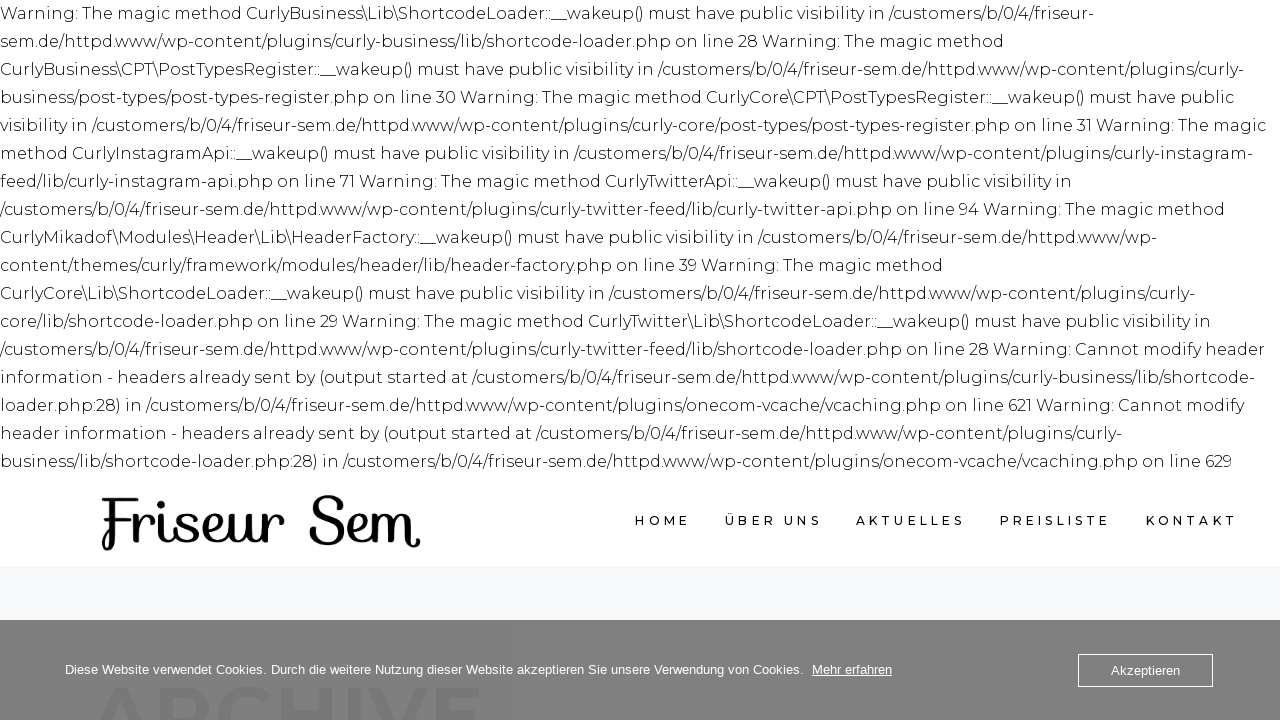

--- FILE ---
content_type: text/html; charset=UTF-8
request_url: https://www.friseur-sem.de/business-services-category/spezielbehandlungen/
body_size: 11993
content:

Warning: The magic method CurlyBusiness\Lib\ShortcodeLoader::__wakeup() must have public visibility in /customers/b/0/4/friseur-sem.de/httpd.www/wp-content/plugins/curly-business/lib/shortcode-loader.php on line 28

Warning: The magic method CurlyBusiness\CPT\PostTypesRegister::__wakeup() must have public visibility in /customers/b/0/4/friseur-sem.de/httpd.www/wp-content/plugins/curly-business/post-types/post-types-register.php on line 30

Warning: The magic method CurlyCore\CPT\PostTypesRegister::__wakeup() must have public visibility in /customers/b/0/4/friseur-sem.de/httpd.www/wp-content/plugins/curly-core/post-types/post-types-register.php on line 31

Warning: The magic method CurlyInstagramApi::__wakeup() must have public visibility in /customers/b/0/4/friseur-sem.de/httpd.www/wp-content/plugins/curly-instagram-feed/lib/curly-instagram-api.php on line 71

Warning: The magic method CurlyTwitterApi::__wakeup() must have public visibility in /customers/b/0/4/friseur-sem.de/httpd.www/wp-content/plugins/curly-twitter-feed/lib/curly-twitter-api.php on line 94

Warning: The magic method CurlyMikadof\Modules\Header\Lib\HeaderFactory::__wakeup() must have public visibility in /customers/b/0/4/friseur-sem.de/httpd.www/wp-content/themes/curly/framework/modules/header/lib/header-factory.php on line 39

Warning: The magic method CurlyCore\Lib\ShortcodeLoader::__wakeup() must have public visibility in /customers/b/0/4/friseur-sem.de/httpd.www/wp-content/plugins/curly-core/lib/shortcode-loader.php on line 29

Warning: The magic method CurlyTwitter\Lib\ShortcodeLoader::__wakeup() must have public visibility in /customers/b/0/4/friseur-sem.de/httpd.www/wp-content/plugins/curly-twitter-feed/lib/shortcode-loader.php on line 28

Warning: Cannot modify header information - headers already sent by (output started at /customers/b/0/4/friseur-sem.de/httpd.www/wp-content/plugins/curly-business/lib/shortcode-loader.php:28) in /customers/b/0/4/friseur-sem.de/httpd.www/wp-content/plugins/onecom-vcache/vcaching.php on line 621

Warning: Cannot modify header information - headers already sent by (output started at /customers/b/0/4/friseur-sem.de/httpd.www/wp-content/plugins/curly-business/lib/shortcode-loader.php:28) in /customers/b/0/4/friseur-sem.de/httpd.www/wp-content/plugins/onecom-vcache/vcaching.php on line 629
<!DOCTYPE html>
<html lang="en-US">
<head>
    
        <meta charset="UTF-8"/>
        <link rel="profile" href="http://gmpg.org/xfn/11"/>
        
                <meta name="viewport" content="width=device-width,initial-scale=1,user-scalable=yes">
        <title>Spezielbehandlungen &#8211; Friseur SEM</title>
<meta name='robots' content='max-image-preview:large' />
<link rel='dns-prefetch' href='//fonts.googleapis.com' />
<link rel="alternate" type="application/rss+xml" title="Friseur SEM &raquo; Feed" href="https://www.friseur-sem.de/feed/" />
<link rel="alternate" type="application/rss+xml" title="Friseur SEM &raquo; Comments Feed" href="https://www.friseur-sem.de/comments/feed/" />
<link rel="alternate" type="application/rss+xml" title="Friseur SEM &raquo; Spezielbehandlungen Business Services Category Feed" href="https://www.friseur-sem.de/business-services-category/spezielbehandlungen/feed/" />
<style id='wp-img-auto-sizes-contain-inline-css' type='text/css'>
img:is([sizes=auto i],[sizes^="auto," i]){contain-intrinsic-size:3000px 1500px}
/*# sourceURL=wp-img-auto-sizes-contain-inline-css */
</style>
<style id='wp-emoji-styles-inline-css' type='text/css'>

	img.wp-smiley, img.emoji {
		display: inline !important;
		border: none !important;
		box-shadow: none !important;
		height: 1em !important;
		width: 1em !important;
		margin: 0 0.07em !important;
		vertical-align: -0.1em !important;
		background: none !important;
		padding: 0 !important;
	}
/*# sourceURL=wp-emoji-styles-inline-css */
</style>
<link rel='stylesheet' id='wp-block-library-css' href='https://www.friseur-sem.de/wp-includes/css/dist/block-library/style.min.css?ver=6.9' type='text/css' media='all' />
<style id='global-styles-inline-css' type='text/css'>
:root{--wp--preset--aspect-ratio--square: 1;--wp--preset--aspect-ratio--4-3: 4/3;--wp--preset--aspect-ratio--3-4: 3/4;--wp--preset--aspect-ratio--3-2: 3/2;--wp--preset--aspect-ratio--2-3: 2/3;--wp--preset--aspect-ratio--16-9: 16/9;--wp--preset--aspect-ratio--9-16: 9/16;--wp--preset--color--black: #000000;--wp--preset--color--cyan-bluish-gray: #abb8c3;--wp--preset--color--white: #ffffff;--wp--preset--color--pale-pink: #f78da7;--wp--preset--color--vivid-red: #cf2e2e;--wp--preset--color--luminous-vivid-orange: #ff6900;--wp--preset--color--luminous-vivid-amber: #fcb900;--wp--preset--color--light-green-cyan: #7bdcb5;--wp--preset--color--vivid-green-cyan: #00d084;--wp--preset--color--pale-cyan-blue: #8ed1fc;--wp--preset--color--vivid-cyan-blue: #0693e3;--wp--preset--color--vivid-purple: #9b51e0;--wp--preset--gradient--vivid-cyan-blue-to-vivid-purple: linear-gradient(135deg,rgb(6,147,227) 0%,rgb(155,81,224) 100%);--wp--preset--gradient--light-green-cyan-to-vivid-green-cyan: linear-gradient(135deg,rgb(122,220,180) 0%,rgb(0,208,130) 100%);--wp--preset--gradient--luminous-vivid-amber-to-luminous-vivid-orange: linear-gradient(135deg,rgb(252,185,0) 0%,rgb(255,105,0) 100%);--wp--preset--gradient--luminous-vivid-orange-to-vivid-red: linear-gradient(135deg,rgb(255,105,0) 0%,rgb(207,46,46) 100%);--wp--preset--gradient--very-light-gray-to-cyan-bluish-gray: linear-gradient(135deg,rgb(238,238,238) 0%,rgb(169,184,195) 100%);--wp--preset--gradient--cool-to-warm-spectrum: linear-gradient(135deg,rgb(74,234,220) 0%,rgb(151,120,209) 20%,rgb(207,42,186) 40%,rgb(238,44,130) 60%,rgb(251,105,98) 80%,rgb(254,248,76) 100%);--wp--preset--gradient--blush-light-purple: linear-gradient(135deg,rgb(255,206,236) 0%,rgb(152,150,240) 100%);--wp--preset--gradient--blush-bordeaux: linear-gradient(135deg,rgb(254,205,165) 0%,rgb(254,45,45) 50%,rgb(107,0,62) 100%);--wp--preset--gradient--luminous-dusk: linear-gradient(135deg,rgb(255,203,112) 0%,rgb(199,81,192) 50%,rgb(65,88,208) 100%);--wp--preset--gradient--pale-ocean: linear-gradient(135deg,rgb(255,245,203) 0%,rgb(182,227,212) 50%,rgb(51,167,181) 100%);--wp--preset--gradient--electric-grass: linear-gradient(135deg,rgb(202,248,128) 0%,rgb(113,206,126) 100%);--wp--preset--gradient--midnight: linear-gradient(135deg,rgb(2,3,129) 0%,rgb(40,116,252) 100%);--wp--preset--font-size--small: 13px;--wp--preset--font-size--medium: 20px;--wp--preset--font-size--large: 36px;--wp--preset--font-size--x-large: 42px;--wp--preset--spacing--20: 0.44rem;--wp--preset--spacing--30: 0.67rem;--wp--preset--spacing--40: 1rem;--wp--preset--spacing--50: 1.5rem;--wp--preset--spacing--60: 2.25rem;--wp--preset--spacing--70: 3.38rem;--wp--preset--spacing--80: 5.06rem;--wp--preset--shadow--natural: 6px 6px 9px rgba(0, 0, 0, 0.2);--wp--preset--shadow--deep: 12px 12px 50px rgba(0, 0, 0, 0.4);--wp--preset--shadow--sharp: 6px 6px 0px rgba(0, 0, 0, 0.2);--wp--preset--shadow--outlined: 6px 6px 0px -3px rgb(255, 255, 255), 6px 6px rgb(0, 0, 0);--wp--preset--shadow--crisp: 6px 6px 0px rgb(0, 0, 0);}:where(.is-layout-flex){gap: 0.5em;}:where(.is-layout-grid){gap: 0.5em;}body .is-layout-flex{display: flex;}.is-layout-flex{flex-wrap: wrap;align-items: center;}.is-layout-flex > :is(*, div){margin: 0;}body .is-layout-grid{display: grid;}.is-layout-grid > :is(*, div){margin: 0;}:where(.wp-block-columns.is-layout-flex){gap: 2em;}:where(.wp-block-columns.is-layout-grid){gap: 2em;}:where(.wp-block-post-template.is-layout-flex){gap: 1.25em;}:where(.wp-block-post-template.is-layout-grid){gap: 1.25em;}.has-black-color{color: var(--wp--preset--color--black) !important;}.has-cyan-bluish-gray-color{color: var(--wp--preset--color--cyan-bluish-gray) !important;}.has-white-color{color: var(--wp--preset--color--white) !important;}.has-pale-pink-color{color: var(--wp--preset--color--pale-pink) !important;}.has-vivid-red-color{color: var(--wp--preset--color--vivid-red) !important;}.has-luminous-vivid-orange-color{color: var(--wp--preset--color--luminous-vivid-orange) !important;}.has-luminous-vivid-amber-color{color: var(--wp--preset--color--luminous-vivid-amber) !important;}.has-light-green-cyan-color{color: var(--wp--preset--color--light-green-cyan) !important;}.has-vivid-green-cyan-color{color: var(--wp--preset--color--vivid-green-cyan) !important;}.has-pale-cyan-blue-color{color: var(--wp--preset--color--pale-cyan-blue) !important;}.has-vivid-cyan-blue-color{color: var(--wp--preset--color--vivid-cyan-blue) !important;}.has-vivid-purple-color{color: var(--wp--preset--color--vivid-purple) !important;}.has-black-background-color{background-color: var(--wp--preset--color--black) !important;}.has-cyan-bluish-gray-background-color{background-color: var(--wp--preset--color--cyan-bluish-gray) !important;}.has-white-background-color{background-color: var(--wp--preset--color--white) !important;}.has-pale-pink-background-color{background-color: var(--wp--preset--color--pale-pink) !important;}.has-vivid-red-background-color{background-color: var(--wp--preset--color--vivid-red) !important;}.has-luminous-vivid-orange-background-color{background-color: var(--wp--preset--color--luminous-vivid-orange) !important;}.has-luminous-vivid-amber-background-color{background-color: var(--wp--preset--color--luminous-vivid-amber) !important;}.has-light-green-cyan-background-color{background-color: var(--wp--preset--color--light-green-cyan) !important;}.has-vivid-green-cyan-background-color{background-color: var(--wp--preset--color--vivid-green-cyan) !important;}.has-pale-cyan-blue-background-color{background-color: var(--wp--preset--color--pale-cyan-blue) !important;}.has-vivid-cyan-blue-background-color{background-color: var(--wp--preset--color--vivid-cyan-blue) !important;}.has-vivid-purple-background-color{background-color: var(--wp--preset--color--vivid-purple) !important;}.has-black-border-color{border-color: var(--wp--preset--color--black) !important;}.has-cyan-bluish-gray-border-color{border-color: var(--wp--preset--color--cyan-bluish-gray) !important;}.has-white-border-color{border-color: var(--wp--preset--color--white) !important;}.has-pale-pink-border-color{border-color: var(--wp--preset--color--pale-pink) !important;}.has-vivid-red-border-color{border-color: var(--wp--preset--color--vivid-red) !important;}.has-luminous-vivid-orange-border-color{border-color: var(--wp--preset--color--luminous-vivid-orange) !important;}.has-luminous-vivid-amber-border-color{border-color: var(--wp--preset--color--luminous-vivid-amber) !important;}.has-light-green-cyan-border-color{border-color: var(--wp--preset--color--light-green-cyan) !important;}.has-vivid-green-cyan-border-color{border-color: var(--wp--preset--color--vivid-green-cyan) !important;}.has-pale-cyan-blue-border-color{border-color: var(--wp--preset--color--pale-cyan-blue) !important;}.has-vivid-cyan-blue-border-color{border-color: var(--wp--preset--color--vivid-cyan-blue) !important;}.has-vivid-purple-border-color{border-color: var(--wp--preset--color--vivid-purple) !important;}.has-vivid-cyan-blue-to-vivid-purple-gradient-background{background: var(--wp--preset--gradient--vivid-cyan-blue-to-vivid-purple) !important;}.has-light-green-cyan-to-vivid-green-cyan-gradient-background{background: var(--wp--preset--gradient--light-green-cyan-to-vivid-green-cyan) !important;}.has-luminous-vivid-amber-to-luminous-vivid-orange-gradient-background{background: var(--wp--preset--gradient--luminous-vivid-amber-to-luminous-vivid-orange) !important;}.has-luminous-vivid-orange-to-vivid-red-gradient-background{background: var(--wp--preset--gradient--luminous-vivid-orange-to-vivid-red) !important;}.has-very-light-gray-to-cyan-bluish-gray-gradient-background{background: var(--wp--preset--gradient--very-light-gray-to-cyan-bluish-gray) !important;}.has-cool-to-warm-spectrum-gradient-background{background: var(--wp--preset--gradient--cool-to-warm-spectrum) !important;}.has-blush-light-purple-gradient-background{background: var(--wp--preset--gradient--blush-light-purple) !important;}.has-blush-bordeaux-gradient-background{background: var(--wp--preset--gradient--blush-bordeaux) !important;}.has-luminous-dusk-gradient-background{background: var(--wp--preset--gradient--luminous-dusk) !important;}.has-pale-ocean-gradient-background{background: var(--wp--preset--gradient--pale-ocean) !important;}.has-electric-grass-gradient-background{background: var(--wp--preset--gradient--electric-grass) !important;}.has-midnight-gradient-background{background: var(--wp--preset--gradient--midnight) !important;}.has-small-font-size{font-size: var(--wp--preset--font-size--small) !important;}.has-medium-font-size{font-size: var(--wp--preset--font-size--medium) !important;}.has-large-font-size{font-size: var(--wp--preset--font-size--large) !important;}.has-x-large-font-size{font-size: var(--wp--preset--font-size--x-large) !important;}
/*# sourceURL=global-styles-inline-css */
</style>

<style id='classic-theme-styles-inline-css' type='text/css'>
/*! This file is auto-generated */
.wp-block-button__link{color:#fff;background-color:#32373c;border-radius:9999px;box-shadow:none;text-decoration:none;padding:calc(.667em + 2px) calc(1.333em + 2px);font-size:1.125em}.wp-block-file__button{background:#32373c;color:#fff;text-decoration:none}
/*# sourceURL=/wp-includes/css/classic-themes.min.css */
</style>
<link rel='stylesheet' id='contact-form-7-css' href='https://usercontent.one/wp/www.friseur-sem.de/wp-content/plugins/contact-form-7/includes/css/styles.css?ver=6.1.4&media=1752611751' type='text/css' media='all' />
<link rel='stylesheet' id='oc_cb_css_fr-css' href='https://usercontent.one/wp/www.friseur-sem.de/wp-content/plugins/onecom-themes-plugins/assets/min-css/cookie-banner-frontend.min.css?ver=5.0.4&media=1752611751' type='text/css' media='all' />
<link rel='stylesheet' id='curly-mkdf-default-style-css' href='https://usercontent.one/wp/www.friseur-sem.de/wp-content/themes/curly/style.css?ver=6.9&media=1752611751' type='text/css' media='all' />
<link rel='stylesheet' id='curly-mkdf-modules-css' href='https://usercontent.one/wp/www.friseur-sem.de/wp-content/themes/curly/assets/css/modules.min.css?ver=6.9&media=1752611751' type='text/css' media='all' />
<link rel='stylesheet' id='curly-mkdf-font_awesome-css' href='https://usercontent.one/wp/www.friseur-sem.de/wp-content/themes/curly/assets/css/font-awesome/css/font-awesome.min.css?ver=6.9&media=1752611751' type='text/css' media='all' />
<link rel='stylesheet' id='mediaelement-css' href='https://www.friseur-sem.de/wp-includes/js/mediaelement/mediaelementplayer-legacy.min.css?ver=4.2.17' type='text/css' media='all' />
<link rel='stylesheet' id='wp-mediaelement-css' href='https://www.friseur-sem.de/wp-includes/js/mediaelement/wp-mediaelement.min.css?ver=6.9' type='text/css' media='all' />
<link rel='stylesheet' id='curly-business-style-css' href='https://usercontent.one/wp/www.friseur-sem.de/wp-content/plugins/curly-business/assets/css/business.min.css?ver=6.9&media=1752611751' type='text/css' media='all' />
<link rel='stylesheet' id='curly-business-responsive-style-css' href='https://usercontent.one/wp/www.friseur-sem.de/wp-content/plugins/curly-business/assets/css/business-responsive.min.css?ver=6.9&media=1752611751' type='text/css' media='all' />
<link rel='stylesheet' id='curly-mkdf-style-dynamic-css' href='https://usercontent.one/wp/www.friseur-sem.de/wp-content/themes/curly/assets/css/style_dynamic.css?media=1752611751?ver=1618142552' type='text/css' media='all' />
<link rel='stylesheet' id='curly-mkdf-modules-responsive-css' href='https://usercontent.one/wp/www.friseur-sem.de/wp-content/themes/curly/assets/css/modules-responsive.min.css?ver=6.9&media=1752611751' type='text/css' media='all' />
<link rel='stylesheet' id='curly-mkdf-style-dynamic-responsive-css' href='https://usercontent.one/wp/www.friseur-sem.de/wp-content/themes/curly/assets/css/style_dynamic_responsive.css?media=1752611751?ver=1618142552' type='text/css' media='all' />
<link rel='stylesheet' id='curly-mkdf-google-fonts-css' href='https://fonts.googleapis.com/css?family=Montserrat%3A300%2C500%2C700&#038;subset=latin-ext&#038;ver=1.0.0' type='text/css' media='all' />
<link rel='stylesheet' id='curly-core-dashboard-style-css' href='https://usercontent.one/wp/www.friseur-sem.de/wp-content/plugins/curly-core/core-dashboard/assets/css/core-dashboard.min.css?ver=6.9&media=1752611751' type='text/css' media='all' />
<style id='akismet-widget-style-inline-css' type='text/css'>

			.a-stats {
				--akismet-color-mid-green: #357b49;
				--akismet-color-white: #fff;
				--akismet-color-light-grey: #f6f7f7;

				max-width: 350px;
				width: auto;
			}

			.a-stats * {
				all: unset;
				box-sizing: border-box;
			}

			.a-stats strong {
				font-weight: 600;
			}

			.a-stats a.a-stats__link,
			.a-stats a.a-stats__link:visited,
			.a-stats a.a-stats__link:active {
				background: var(--akismet-color-mid-green);
				border: none;
				box-shadow: none;
				border-radius: 8px;
				color: var(--akismet-color-white);
				cursor: pointer;
				display: block;
				font-family: -apple-system, BlinkMacSystemFont, 'Segoe UI', 'Roboto', 'Oxygen-Sans', 'Ubuntu', 'Cantarell', 'Helvetica Neue', sans-serif;
				font-weight: 500;
				padding: 12px;
				text-align: center;
				text-decoration: none;
				transition: all 0.2s ease;
			}

			/* Extra specificity to deal with TwentyTwentyOne focus style */
			.widget .a-stats a.a-stats__link:focus {
				background: var(--akismet-color-mid-green);
				color: var(--akismet-color-white);
				text-decoration: none;
			}

			.a-stats a.a-stats__link:hover {
				filter: brightness(110%);
				box-shadow: 0 4px 12px rgba(0, 0, 0, 0.06), 0 0 2px rgba(0, 0, 0, 0.16);
			}

			.a-stats .count {
				color: var(--akismet-color-white);
				display: block;
				font-size: 1.5em;
				line-height: 1.4;
				padding: 0 13px;
				white-space: nowrap;
			}
		
/*# sourceURL=akismet-widget-style-inline-css */
</style>
<script type="text/javascript" src="https://www.friseur-sem.de/wp-includes/js/jquery/jquery.min.js?ver=3.7.1" id="jquery-core-js"></script>
<script type="text/javascript" src="https://www.friseur-sem.de/wp-includes/js/jquery/jquery-migrate.min.js?ver=3.4.1" id="jquery-migrate-js"></script>
<link rel="https://api.w.org/" href="https://www.friseur-sem.de/wp-json/" /><link rel="EditURI" type="application/rsd+xml" title="RSD" href="https://www.friseur-sem.de/xmlrpc.php?rsd" />
<meta name="generator" content="WordPress 6.9" />
<style>[class*=" icon-oc-"],[class^=icon-oc-]{speak:none;font-style:normal;font-weight:400;font-variant:normal;text-transform:none;line-height:1;-webkit-font-smoothing:antialiased;-moz-osx-font-smoothing:grayscale}.icon-oc-one-com-white-32px-fill:before{content:"901"}.icon-oc-one-com:before{content:"900"}#one-com-icon,.toplevel_page_onecom-wp .wp-menu-image{speak:none;display:flex;align-items:center;justify-content:center;text-transform:none;line-height:1;-webkit-font-smoothing:antialiased;-moz-osx-font-smoothing:grayscale}.onecom-wp-admin-bar-item>a,.toplevel_page_onecom-wp>.wp-menu-name{font-size:16px;font-weight:400;line-height:1}.toplevel_page_onecom-wp>.wp-menu-name img{width:69px;height:9px;}.wp-submenu-wrap.wp-submenu>.wp-submenu-head>img{width:88px;height:auto}.onecom-wp-admin-bar-item>a img{height:7px!important}.onecom-wp-admin-bar-item>a img,.toplevel_page_onecom-wp>.wp-menu-name img{opacity:.8}.onecom-wp-admin-bar-item.hover>a img,.toplevel_page_onecom-wp.wp-has-current-submenu>.wp-menu-name img,li.opensub>a.toplevel_page_onecom-wp>.wp-menu-name img{opacity:1}#one-com-icon:before,.onecom-wp-admin-bar-item>a:before,.toplevel_page_onecom-wp>.wp-menu-image:before{content:'';position:static!important;background-color:rgba(240,245,250,.4);border-radius:102px;width:18px;height:18px;padding:0!important}.onecom-wp-admin-bar-item>a:before{width:14px;height:14px}.onecom-wp-admin-bar-item.hover>a:before,.toplevel_page_onecom-wp.opensub>a>.wp-menu-image:before,.toplevel_page_onecom-wp.wp-has-current-submenu>.wp-menu-image:before{background-color:#76b82a}.onecom-wp-admin-bar-item>a{display:inline-flex!important;align-items:center;justify-content:center}#one-com-logo-wrapper{font-size:4em}#one-com-icon{vertical-align:middle}.imagify-welcome{display:none !important;}</style><meta name="generator" content="Elementor 3.30.2; features: e_font_icon_svg, additional_custom_breakpoints; settings: css_print_method-external, google_font-enabled, font_display-auto">
			<style>
				.e-con.e-parent:nth-of-type(n+4):not(.e-lazyloaded):not(.e-no-lazyload),
				.e-con.e-parent:nth-of-type(n+4):not(.e-lazyloaded):not(.e-no-lazyload) * {
					background-image: none !important;
				}
				@media screen and (max-height: 1024px) {
					.e-con.e-parent:nth-of-type(n+3):not(.e-lazyloaded):not(.e-no-lazyload),
					.e-con.e-parent:nth-of-type(n+3):not(.e-lazyloaded):not(.e-no-lazyload) * {
						background-image: none !important;
					}
				}
				@media screen and (max-height: 640px) {
					.e-con.e-parent:nth-of-type(n+2):not(.e-lazyloaded):not(.e-no-lazyload),
					.e-con.e-parent:nth-of-type(n+2):not(.e-lazyloaded):not(.e-no-lazyload) * {
						background-image: none !important;
					}
				}
			</style>
			<meta name="generator" content="Powered by Slider Revolution 6.6.15 - responsive, Mobile-Friendly Slider Plugin for WordPress with comfortable drag and drop interface." />
<link rel="icon" href="https://usercontent.one/wp/www.friseur-sem.de/wp-content/uploads/2021/03/cropped-Logo-32x32.png?media=1752611751" sizes="32x32" />
<link rel="icon" href="https://usercontent.one/wp/www.friseur-sem.de/wp-content/uploads/2021/03/cropped-Logo-192x192.png?media=1752611751" sizes="192x192" />
<link rel="apple-touch-icon" href="https://usercontent.one/wp/www.friseur-sem.de/wp-content/uploads/2021/03/cropped-Logo-180x180.png?media=1752611751" />
<meta name="msapplication-TileImage" content="https://usercontent.one/wp/www.friseur-sem.de/wp-content/uploads/2021/03/cropped-Logo-270x270.png?media=1752611751" />
<script>function setREVStartSize(e){
			//window.requestAnimationFrame(function() {
				window.RSIW = window.RSIW===undefined ? window.innerWidth : window.RSIW;
				window.RSIH = window.RSIH===undefined ? window.innerHeight : window.RSIH;
				try {
					var pw = document.getElementById(e.c).parentNode.offsetWidth,
						newh;
					pw = pw===0 || isNaN(pw) || (e.l=="fullwidth" || e.layout=="fullwidth") ? window.RSIW : pw;
					e.tabw = e.tabw===undefined ? 0 : parseInt(e.tabw);
					e.thumbw = e.thumbw===undefined ? 0 : parseInt(e.thumbw);
					e.tabh = e.tabh===undefined ? 0 : parseInt(e.tabh);
					e.thumbh = e.thumbh===undefined ? 0 : parseInt(e.thumbh);
					e.tabhide = e.tabhide===undefined ? 0 : parseInt(e.tabhide);
					e.thumbhide = e.thumbhide===undefined ? 0 : parseInt(e.thumbhide);
					e.mh = e.mh===undefined || e.mh=="" || e.mh==="auto" ? 0 : parseInt(e.mh,0);
					if(e.layout==="fullscreen" || e.l==="fullscreen")
						newh = Math.max(e.mh,window.RSIH);
					else{
						e.gw = Array.isArray(e.gw) ? e.gw : [e.gw];
						for (var i in e.rl) if (e.gw[i]===undefined || e.gw[i]===0) e.gw[i] = e.gw[i-1];
						e.gh = e.el===undefined || e.el==="" || (Array.isArray(e.el) && e.el.length==0)? e.gh : e.el;
						e.gh = Array.isArray(e.gh) ? e.gh : [e.gh];
						for (var i in e.rl) if (e.gh[i]===undefined || e.gh[i]===0) e.gh[i] = e.gh[i-1];
											
						var nl = new Array(e.rl.length),
							ix = 0,
							sl;
						e.tabw = e.tabhide>=pw ? 0 : e.tabw;
						e.thumbw = e.thumbhide>=pw ? 0 : e.thumbw;
						e.tabh = e.tabhide>=pw ? 0 : e.tabh;
						e.thumbh = e.thumbhide>=pw ? 0 : e.thumbh;
						for (var i in e.rl) nl[i] = e.rl[i]<window.RSIW ? 0 : e.rl[i];
						sl = nl[0];
						for (var i in nl) if (sl>nl[i] && nl[i]>0) { sl = nl[i]; ix=i;}
						var m = pw>(e.gw[ix]+e.tabw+e.thumbw) ? 1 : (pw-(e.tabw+e.thumbw)) / (e.gw[ix]);
						newh =  (e.gh[ix] * m) + (e.tabh + e.thumbh);
					}
					var el = document.getElementById(e.c);
					if (el!==null && el) el.style.height = newh+"px";
					el = document.getElementById(e.c+"_wrapper");
					if (el!==null && el) {
						el.style.height = newh+"px";
						el.style.display = "block";
					}
				} catch(e){
					console.log("Failure at Presize of Slider:" + e)
				}
			//});
		  };</script>
<link rel='stylesheet' id='rs-plugin-settings-css' href='https://usercontent.one/wp/www.friseur-sem.de/wp-content/plugins/revslider/public/assets/css/rs6.css?ver=6.6.15&media=1752611751' type='text/css' media='all' />
<style id='rs-plugin-settings-inline-css' type='text/css'>
#rs-demo-id {}
/*# sourceURL=rs-plugin-settings-inline-css */
</style>
</head>
<body class="archive tax-business-services-category term-spezielbehandlungen term-50 wp-custom-logo wp-theme-curly mkdf-business-2.0.1 curly-core-2.0.1 curly-ver-2.2.1 mkdf-grid-1100 mkdf-empty-google-api mkdf-wide-dropdown-menu-content-in-grid mkdf-fixed-on-scroll mkdf-dropdown-animate-height mkdf-header-standard mkdf-menu-area-shadow-disable mkdf-menu-area-in-grid-shadow-disable mkdf-menu-area-border-disable mkdf-menu-area-in-grid-border-disable mkdf-logo-area-border-disable mkdf-header-logo-area-in-grid-padding mkdf-default-mobile-header mkdf-sticky-up-mobile-header elementor-default elementor-kit-14" itemscope itemtype="http://schema.org/WebPage">

<div class="mkdf-wrapper">
    <div class="mkdf-wrapper-inner">
        
    <header class="mkdf-page-header">
        
                <div class="mkdf-fixed-wrapper">
            
            <div class="mkdf-menu-area mkdf-menu-right">
                
                
                    <div class="mkdf-vertical-align-containers">
                        <div class="mkdf-position-left"><!--
				 -->
                            <div class="mkdf-position-left-inner">
                                

    <div class="mkdf-logo-wrapper">
        <a itemprop="url" href="https://www.friseur-sem.de/" style="height: 241px;">
            <img fetchpriority="high" itemprop="image" class="mkdf-normal-logo" src="https://usercontent.one/wp/www.friseur-sem.de/wp-content/uploads/2021/03/Schriftzug_black.png?media=1752611751" width="2491" height="483"  alt="logo"/>
                            <img itemprop="image" class="mkdf-dark-logo" src="https://usercontent.one/wp/www.friseur-sem.de/wp-content/uploads/2021/03/Schriftzug_black.png?media=1752611751" width="2491" height="483"  alt="dark logo"/>                            <img itemprop="image" class="mkdf-light-logo" src="https://usercontent.one/wp/www.friseur-sem.de/wp-content/uploads/2021/03/Schriftzug.png?media=1752611751" width="1849" height="367"  alt="light logo"/>        </a>
    </div>

                                                            </div>
                        </div>
                                                <div class="mkdf-position-right"><!--
				 -->
                            <div class="mkdf-position-right-inner">
                                                                    
    <nav class="mkdf-main-menu mkdf-drop-down mkdf-default-nav">
        <ul id="menu-main-screen" class="clearfix"><li id="nav-menu-item-5539" class="menu-item menu-item-type-post_type menu-item-object-page menu-item-home  narrow"><a href="https://www.friseur-sem.de/" class=""><span class="item_outer"><span class="item_text">Home</span></span></a></li>
<li id="nav-menu-item-5540" class="menu-item menu-item-type-post_type menu-item-object-page  narrow"><a href="https://www.friseur-sem.de/ueber_uns/" class=""><span class="item_outer"><span class="item_text">Über uns</span></span></a></li>
<li id="nav-menu-item-5543" class="menu-item menu-item-type-post_type menu-item-object-page  narrow"><a href="https://www.friseur-sem.de/aktuelles/" class=""><span class="item_outer"><span class="item_text">Aktuelles</span></span></a></li>
<li id="nav-menu-item-5544" class="menu-item menu-item-type-post_type menu-item-object-page  narrow"><a href="https://www.friseur-sem.de/preisliste/" class=""><span class="item_outer"><span class="item_text">Preisliste</span></span></a></li>
<li id="nav-menu-item-5541" class="menu-item menu-item-type-post_type menu-item-object-page menu-item-has-children  has_sub narrow"><a href="https://www.friseur-sem.de/kontakt/" class=""><span class="item_outer"><span class="item_text">Kontakt</span><i class="mkdf-menu-arrow fa fa-angle-down"></i></span></a>
<div class="second"><div class="inner"><ul>
	<li id="nav-menu-item-5558" class="menu-item menu-item-type-custom menu-item-object-custom "><a href="https://www.friseur-sem.de/datenschutzerklaerung/" class=""><span class="item_outer"><span class="item_text">Datenschutz</span></span></a></li>
	<li id="nav-menu-item-5559" class="menu-item menu-item-type-post_type menu-item-object-page "><a href="https://www.friseur-sem.de/beispiel-seite/" class=""><span class="item_outer"><span class="item_text">Impressum</span></span></a></li>
</ul></div></div>
</li>
</ul>    </nav>

                                                                                            </div>
                        </div>
                    </div>

                                </div>

                    </div>
    
        
            </header>


    <header class="mkdf-mobile-header">
        
        <div class="mkdf-mobile-header-inner">
            <div class="mkdf-mobile-header-holder">
                <div class="mkdf-grid">
                    <div class="mkdf-vertical-align-containers">
                        <div class="mkdf-vertical-align-containers">
                                                            <div class="mkdf-mobile-menu-opener mkdf-mobile-menu-opener-icon-pack">
                                    <a href="javascript:void(0)">
									<span class="mkdf-mobile-menu-icon">
										<i class="mkdf-icon-font-awesome fa fa-bars "></i>									</span>
                                                                            </a>
                                </div>
                                                        <div class="mkdf-position-center"><!--
						 -->
                                <div class="mkdf-position-center-inner">
                                    

    <div class="mkdf-mobile-logo-wrapper">
        <a itemprop="url" href="https://www.friseur-sem.de/" style="height: 241px">
            <img loading="lazy" itemprop="image" src="https://usercontent.one/wp/www.friseur-sem.de/wp-content/uploads/2021/03/Schriftzug_black.png?media=1752611751" width="2491" height="483"  alt="Mobile Logo"/>
        </a>
    </div>

                                </div>
                            </div>
                            <div class="mkdf-position-right"><!--
						 -->
                                <div class="mkdf-position-right-inner">
                                                                    </div>
                            </div>
                        </div>
                    </div>
                </div>
            </div>
            <nav class="mkdf-mobile-nav" role="navigation" aria-label="Mobile Menu">
        <div class="mkdf-grid">
	        <ul id="menu-main-screen-1" class=""><li id="mobile-menu-item-5539" class="menu-item menu-item-type-post_type menu-item-object-page menu-item-home "><a href="https://www.friseur-sem.de/" class=""><span>Home</span></a></li>
<li id="mobile-menu-item-5540" class="menu-item menu-item-type-post_type menu-item-object-page "><a href="https://www.friseur-sem.de/ueber_uns/" class=""><span>Über uns</span></a></li>
<li id="mobile-menu-item-5543" class="menu-item menu-item-type-post_type menu-item-object-page "><a href="https://www.friseur-sem.de/aktuelles/" class=""><span>Aktuelles</span></a></li>
<li id="mobile-menu-item-5544" class="menu-item menu-item-type-post_type menu-item-object-page "><a href="https://www.friseur-sem.de/preisliste/" class=""><span>Preisliste</span></a></li>
<li id="mobile-menu-item-5541" class="menu-item menu-item-type-post_type menu-item-object-page menu-item-has-children  has_sub"><a href="https://www.friseur-sem.de/kontakt/" class=""><span>Kontakt</span></a><span class="mobile_arrow"><i class="mkdf-sub-arrow fa fa-angle-right"></i><i class="fa fa-angle-down"></i></span>
<ul class="sub_menu">
	<li id="mobile-menu-item-5558" class="menu-item menu-item-type-custom menu-item-object-custom "><a href="https://www.friseur-sem.de/datenschutzerklaerung/" class=""><span>Datenschutz</span></a></li>
	<li id="mobile-menu-item-5559" class="menu-item menu-item-type-post_type menu-item-object-page "><a href="https://www.friseur-sem.de/beispiel-seite/" class=""><span>Impressum</span></a></li>
</ul>
</li>
</ul>        </div>
    </nav>
        </div>

            </header>

            <a id='mkdf-back-to-top' href='#'>
                <span class="mkdf-arrow"></span>
            </a>
        
        <div class="mkdf-content" >
            <div class="mkdf-content-inner">
<div class="mkdf-title-holder mkdf-standard-type mkdf-title-va-header-bottom" style="height: 300px" data-height="300">
        <div class="mkdf-title-wrapper" >
        <div class="mkdf-title-inner">
            <div class="mkdf-grid">

                
                                    <h1 class="mkdf-page-title entry-title" >
                    Archive                    </h1>
                
            </div>
        </div>
    </div>
</div>


    <div class="mkdf-container">
        
        <div class="mkdf-container-inner clearfix">
            <div class="mkdf-grid-row mkdf-grid-large-gutter">
    <div class="mkdf-page-content-holder mkdf-grid-col-12">
        <div class="mkdf-blog-holder mkdf-blog-standard mkdf-blog-pagination-standard mkdf-masonry-images-fixed" data-blog-type= standard data-next-page= 2 data-max-num-pages= 0 data-post-number= 10 data-excerpt-length= 40 >
    <div class="mkdf-blog-holder-inner">
        <p class="mkdf-blog-no-posts">Sorry, no posts matched your criteria.</p>    </div>
    </div>    </div>
            <div class="mkdf-sidebar-holder">
            <aside class="mkdf-sidebar">
    </aside>        </div>
    </div>        </div>

            </div>

</div> <!-- close div.content_inner -->
</div>  <!-- close div.content -->
</div> <!-- close div.mkdf-wrapper-inner  -->
</div> <!-- close div.mkdf-wrapper -->

		<script>
			window.RS_MODULES = window.RS_MODULES || {};
			window.RS_MODULES.modules = window.RS_MODULES.modules || {};
			window.RS_MODULES.waiting = window.RS_MODULES.waiting || [];
			window.RS_MODULES.defered = true;
			window.RS_MODULES.moduleWaiting = window.RS_MODULES.moduleWaiting || {};
			window.RS_MODULES.type = 'compiled';
		</script>
		<script type="speculationrules">
{"prefetch":[{"source":"document","where":{"and":[{"href_matches":"/*"},{"not":{"href_matches":["/wp-*.php","/wp-admin/*","/wp-content/uploads/*","/wp-content/*","/wp-content/plugins/*","/wp-content/themes/curly/*","/*\\?(.+)"]}},{"not":{"selector_matches":"a[rel~=\"nofollow\"]"}},{"not":{"selector_matches":".no-prefetch, .no-prefetch a"}}]},"eagerness":"conservative"}]}
</script>

	<!-- Cookie banner START -->
		<div id="oc_cb_wrapper" class="oc_cb_wrapper fill_grey"> 
			<div class="oc_cb_content">
									<div class="oc_cb_text">
						<p>
							Diese Website verwendet Cookies. Durch die weitere Nutzung dieser Website akzeptieren Sie unsere Verwendung von Cookies.&nbsp;															<a href="https://www.privacypolicies.com/live/c7d9cfa9-e7c0-4bfc-b361-b8660cb387ac" target="_blank">Mehr erfahren</a>													</p>
					</div>
				
									<div class="oc_cb_btn_wrap">
						<button class="oc_cb_btn" id="oc_cb_btn">Akzeptieren</button>
					</div>
							</div>
		</div>
	<!-- Cookie banner END -->
			<script>
				const lazyloadRunObserver = () => {
					const lazyloadBackgrounds = document.querySelectorAll( `.e-con.e-parent:not(.e-lazyloaded)` );
					const lazyloadBackgroundObserver = new IntersectionObserver( ( entries ) => {
						entries.forEach( ( entry ) => {
							if ( entry.isIntersecting ) {
								let lazyloadBackground = entry.target;
								if( lazyloadBackground ) {
									lazyloadBackground.classList.add( 'e-lazyloaded' );
								}
								lazyloadBackgroundObserver.unobserve( entry.target );
							}
						});
					}, { rootMargin: '200px 0px 200px 0px' } );
					lazyloadBackgrounds.forEach( ( lazyloadBackground ) => {
						lazyloadBackgroundObserver.observe( lazyloadBackground );
					} );
				};
				const events = [
					'DOMContentLoaded',
					'elementor/lazyload/observe',
				];
				events.forEach( ( event ) => {
					document.addEventListener( event, lazyloadRunObserver );
				} );
			</script>
			<script type="text/javascript" src="https://www.friseur-sem.de/wp-includes/js/dist/hooks.min.js?ver=dd5603f07f9220ed27f1" id="wp-hooks-js"></script>
<script type="text/javascript" src="https://www.friseur-sem.de/wp-includes/js/dist/i18n.min.js?ver=c26c3dc7bed366793375" id="wp-i18n-js"></script>
<script type="text/javascript" id="wp-i18n-js-after">
/* <![CDATA[ */
wp.i18n.setLocaleData( { 'text direction\u0004ltr': [ 'ltr' ] } );
//# sourceURL=wp-i18n-js-after
/* ]]> */
</script>
<script type="text/javascript" src="https://usercontent.one/wp/www.friseur-sem.de/wp-content/plugins/contact-form-7/includes/swv/js/index.js?ver=6.1.4&media=1752611751" id="swv-js"></script>
<script type="text/javascript" id="contact-form-7-js-before">
/* <![CDATA[ */
var wpcf7 = {
    "api": {
        "root": "https:\/\/www.friseur-sem.de\/wp-json\/",
        "namespace": "contact-form-7\/v1"
    }
};
//# sourceURL=contact-form-7-js-before
/* ]]> */
</script>
<script type="text/javascript" src="https://usercontent.one/wp/www.friseur-sem.de/wp-content/plugins/contact-form-7/includes/js/index.js?ver=6.1.4&media=1752611751" id="contact-form-7-js"></script>
<script type="text/javascript" id="oc_cb_js_fr-js-extra">
/* <![CDATA[ */
var oc_constants = {"ajaxurl":"https://www.friseur-sem.de/wp-admin/admin-ajax.php"};
//# sourceURL=oc_cb_js_fr-js-extra
/* ]]> */
</script>
<script type="text/javascript" src="https://usercontent.one/wp/www.friseur-sem.de/wp-content/plugins/onecom-themes-plugins/assets/min-js/cookie-banner-frontend.min.js?ver=5.0.4&media=1752611751" id="oc_cb_js_fr-js"></script>
<script type="text/javascript" src="https://usercontent.one/wp/www.friseur-sem.de/wp-content/plugins/revslider/public/assets/js/rbtools.min.js?ver=6.6.15&media=1752611751" defer async id="tp-tools-js"></script>
<script type="text/javascript" src="https://usercontent.one/wp/www.friseur-sem.de/wp-content/plugins/revslider/public/assets/js/rs6.min.js?ver=6.6.15&media=1752611751" defer async id="revmin-js"></script>
<script type="text/javascript" src="https://www.friseur-sem.de/wp-includes/js/jquery/ui/core.min.js?ver=1.13.3" id="jquery-ui-core-js"></script>
<script type="text/javascript" src="https://www.friseur-sem.de/wp-includes/js/jquery/ui/tabs.min.js?ver=1.13.3" id="jquery-ui-tabs-js"></script>
<script type="text/javascript" src="https://www.friseur-sem.de/wp-includes/js/jquery/ui/accordion.min.js?ver=1.13.3" id="jquery-ui-accordion-js"></script>
<script type="text/javascript" id="mediaelement-core-js-before">
/* <![CDATA[ */
var mejsL10n = {"language":"en","strings":{"mejs.download-file":"Download File","mejs.install-flash":"You are using a browser that does not have Flash player enabled or installed. Please turn on your Flash player plugin or download the latest version from https://get.adobe.com/flashplayer/","mejs.fullscreen":"Fullscreen","mejs.play":"Play","mejs.pause":"Pause","mejs.time-slider":"Time Slider","mejs.time-help-text":"Use Left/Right Arrow keys to advance one second, Up/Down arrows to advance ten seconds.","mejs.live-broadcast":"Live Broadcast","mejs.volume-help-text":"Use Up/Down Arrow keys to increase or decrease volume.","mejs.unmute":"Unmute","mejs.mute":"Mute","mejs.volume-slider":"Volume Slider","mejs.video-player":"Video Player","mejs.audio-player":"Audio Player","mejs.captions-subtitles":"Captions/Subtitles","mejs.captions-chapters":"Chapters","mejs.none":"None","mejs.afrikaans":"Afrikaans","mejs.albanian":"Albanian","mejs.arabic":"Arabic","mejs.belarusian":"Belarusian","mejs.bulgarian":"Bulgarian","mejs.catalan":"Catalan","mejs.chinese":"Chinese","mejs.chinese-simplified":"Chinese (Simplified)","mejs.chinese-traditional":"Chinese (Traditional)","mejs.croatian":"Croatian","mejs.czech":"Czech","mejs.danish":"Danish","mejs.dutch":"Dutch","mejs.english":"English","mejs.estonian":"Estonian","mejs.filipino":"Filipino","mejs.finnish":"Finnish","mejs.french":"French","mejs.galician":"Galician","mejs.german":"German","mejs.greek":"Greek","mejs.haitian-creole":"Haitian Creole","mejs.hebrew":"Hebrew","mejs.hindi":"Hindi","mejs.hungarian":"Hungarian","mejs.icelandic":"Icelandic","mejs.indonesian":"Indonesian","mejs.irish":"Irish","mejs.italian":"Italian","mejs.japanese":"Japanese","mejs.korean":"Korean","mejs.latvian":"Latvian","mejs.lithuanian":"Lithuanian","mejs.macedonian":"Macedonian","mejs.malay":"Malay","mejs.maltese":"Maltese","mejs.norwegian":"Norwegian","mejs.persian":"Persian","mejs.polish":"Polish","mejs.portuguese":"Portuguese","mejs.romanian":"Romanian","mejs.russian":"Russian","mejs.serbian":"Serbian","mejs.slovak":"Slovak","mejs.slovenian":"Slovenian","mejs.spanish":"Spanish","mejs.swahili":"Swahili","mejs.swedish":"Swedish","mejs.tagalog":"Tagalog","mejs.thai":"Thai","mejs.turkish":"Turkish","mejs.ukrainian":"Ukrainian","mejs.vietnamese":"Vietnamese","mejs.welsh":"Welsh","mejs.yiddish":"Yiddish"}};
//# sourceURL=mediaelement-core-js-before
/* ]]> */
</script>
<script type="text/javascript" src="https://www.friseur-sem.de/wp-includes/js/mediaelement/mediaelement-and-player.min.js?ver=4.2.17" id="mediaelement-core-js"></script>
<script type="text/javascript" src="https://www.friseur-sem.de/wp-includes/js/mediaelement/mediaelement-migrate.min.js?ver=6.9" id="mediaelement-migrate-js"></script>
<script type="text/javascript" id="mediaelement-js-extra">
/* <![CDATA[ */
var _wpmejsSettings = {"pluginPath":"/wp-includes/js/mediaelement/","classPrefix":"mejs-","stretching":"responsive","audioShortcodeLibrary":"mediaelement","videoShortcodeLibrary":"mediaelement"};
//# sourceURL=mediaelement-js-extra
/* ]]> */
</script>
<script type="text/javascript" src="https://www.friseur-sem.de/wp-includes/js/mediaelement/wp-mediaelement.min.js?ver=6.9" id="wp-mediaelement-js"></script>
<script type="text/javascript" src="https://usercontent.one/wp/www.friseur-sem.de/wp-content/themes/curly/assets/js/modules/plugins/jquery.appear.js?ver=6.9&media=1752611751" id="appear-js"></script>
<script type="text/javascript" src="https://usercontent.one/wp/www.friseur-sem.de/wp-content/themes/curly/assets/js/modules/plugins/modernizr.min.js?ver=6.9&media=1752611751" id="modernizr-js"></script>
<script type="text/javascript" src="https://www.friseur-sem.de/wp-includes/js/hoverIntent.min.js?ver=1.10.2" id="hoverIntent-js"></script>
<script type="text/javascript" src="https://usercontent.one/wp/www.friseur-sem.de/wp-content/themes/curly/assets/js/modules/plugins/jquery.plugin.js?ver=6.9&media=1752611751" id="jquery-plugin-js"></script>
<script type="text/javascript" src="https://usercontent.one/wp/www.friseur-sem.de/wp-content/themes/curly/assets/js/modules/plugins/owl.carousel.min.js?ver=6.9&media=1752611751" id="owl-carousel-js"></script>
<script type="text/javascript" src="https://usercontent.one/wp/www.friseur-sem.de/wp-content/themes/curly/assets/js/modules/plugins/jquery.waypoints.min.js?ver=6.9&media=1752611751" id="waypoints-js"></script>
<script type="text/javascript" src="https://usercontent.one/wp/www.friseur-sem.de/wp-content/themes/curly/assets/js/modules/plugins/fluidvids.min.js?ver=6.9&media=1752611751" id="fluidvids-js"></script>
<script type="text/javascript" src="https://usercontent.one/wp/www.friseur-sem.de/wp-content/themes/curly/assets/js/modules/plugins/jquery.prettyPhoto.js?ver=6.9&media=1752611751" id="prettyphoto-js"></script>
<script type="text/javascript" src="https://usercontent.one/wp/www.friseur-sem.de/wp-content/themes/curly/assets/js/modules/plugins/perfect-scrollbar.jquery.min.js?ver=6.9&media=1752611751" id="perfect-scrollbar-js"></script>
<script type="text/javascript" src="https://usercontent.one/wp/www.friseur-sem.de/wp-content/themes/curly/assets/js/modules/plugins/ScrollToPlugin.min.js?ver=6.9&media=1752611751" id="ScrollToPlugin-js"></script>
<script type="text/javascript" src="https://usercontent.one/wp/www.friseur-sem.de/wp-content/themes/curly/assets/js/modules/plugins/parallax.min.js?ver=6.9&media=1752611751" id="parallax-js"></script>
<script type="text/javascript" src="https://usercontent.one/wp/www.friseur-sem.de/wp-content/themes/curly/assets/js/modules/plugins/jquery.waitforimages.js?ver=6.9&media=1752611751" id="waitforimages-js"></script>
<script type="text/javascript" src="https://usercontent.one/wp/www.friseur-sem.de/wp-content/themes/curly/assets/js/modules/plugins/jquery.easing.1.3.js?ver=6.9&media=1752611751" id="jquery-easing-1.3-js"></script>
<script type="text/javascript" src="https://usercontent.one/wp/www.friseur-sem.de/wp-content/themes/curly/assets/js/modules/plugins/isotope.pkgd.min.js?ver=6.9&media=1752611751" id="isotope-js"></script>
<script type="text/javascript" src="https://usercontent.one/wp/www.friseur-sem.de/wp-content/themes/curly/assets/js/modules/plugins/packery-mode.pkgd.min.js?ver=6.9&media=1752611751" id="packery-js"></script>
<script type="text/javascript" src="https://usercontent.one/wp/www.friseur-sem.de/wp-content/themes/curly/assets/js/modules/plugins/jquery.geocomplete.min.js?ver=6.9&media=1752611751" id="geocomplete-js"></script>
<script type="text/javascript" src="https://usercontent.one/wp/www.friseur-sem.de/wp-content/plugins/curly-core/shortcodes/countdown/assets/js/plugins/jquery.countdown.min.js?ver=6.9&media=1752611751" id="countdown-js"></script>
<script type="text/javascript" src="https://usercontent.one/wp/www.friseur-sem.de/wp-content/plugins/curly-core/shortcodes/counter/assets/js/plugins/counter.js?ver=6.9&media=1752611751" id="counter-js"></script>
<script type="text/javascript" src="https://usercontent.one/wp/www.friseur-sem.de/wp-content/plugins/curly-core/shortcodes/counter/assets/js/plugins/absoluteCounter.min.js?ver=6.9&media=1752611751" id="absoluteCounter-js"></script>
<script type="text/javascript" src="https://usercontent.one/wp/www.friseur-sem.de/wp-content/plugins/curly-core/shortcodes/custom-font/assets/js/plugins/typed.js?ver=6.9&media=1752611751" id="typed-js"></script>
<script type="text/javascript" src="https://usercontent.one/wp/www.friseur-sem.de/wp-content/plugins/curly-core/shortcodes/pie-chart/assets/js/plugins/easypiechart.js?ver=6.9&media=1752611751" id="easypiechart-js"></script>
<script type="text/javascript" src="https://usercontent.one/wp/www.friseur-sem.de/wp-content/plugins/curly-core/shortcodes/vertical-split-slider/assets/js/plugins/jquery.multiscroll.min.js?ver=6.9&media=1752611751" id="multiscroll-js"></script>
<script type="text/javascript" id="curly-mkdf-modules-js-extra">
/* <![CDATA[ */
var mkdfGlobalVars = {"vars":{"mkdfAddForAdminBar":0,"mkdfElementAppearAmount":-300,"mkdfAjaxUrl":"https://www.friseur-sem.de/wp-admin/admin-ajax.php","mkdfStickyHeaderHeight":0,"mkdfStickyHeaderTransparencyHeight":70,"mkdfTopBarHeight":0,"mkdfLogoAreaHeight":0,"mkdfMenuAreaHeight":90,"mkdfMobileHeaderHeight":40}};
var mkdfPerPageVars = {"vars":{"mkdfMobileHeaderHeight":40,"mkdfStickyScrollAmount":0,"mkdfHeaderTransparencyHeight":90,"mkdfHeaderVerticalWidth":0}};
//# sourceURL=curly-mkdf-modules-js-extra
/* ]]> */
</script>
<script type="text/javascript" src="https://usercontent.one/wp/www.friseur-sem.de/wp-content/themes/curly/assets/js/modules.min.js?ver=6.9&media=1752611751" id="curly-mkdf-modules-js"></script>
<script type="text/javascript" src="https://www.friseur-sem.de/wp-includes/js/jquery/ui/datepicker.min.js?ver=1.13.3" id="jquery-ui-datepicker-js"></script>
<script type="text/javascript" id="jquery-ui-datepicker-js-after">
/* <![CDATA[ */
jQuery(function(jQuery){jQuery.datepicker.setDefaults({"closeText":"Close","currentText":"Today","monthNames":["January","February","March","April","May","June","July","August","September","October","November","December"],"monthNamesShort":["Jan","Feb","Mar","Apr","May","Jun","Jul","Aug","Sep","Oct","Nov","Dec"],"nextText":"Next","prevText":"Previous","dayNames":["Sunday","Monday","Tuesday","Wednesday","Thursday","Friday","Saturday"],"dayNamesShort":["Sun","Mon","Tue","Wed","Thu","Fri","Sat"],"dayNamesMin":["S","M","T","W","T","F","S"],"dateFormat":"dd/mm/yy","firstDay":1,"isRTL":false});});
//# sourceURL=jquery-ui-datepicker-js-after
/* ]]> */
</script>
<script type="text/javascript" src="https://usercontent.one/wp/www.friseur-sem.de/wp-content/plugins/curly-business/assets/js/business.min.js?ver=6.9&media=1752611751" id="curly-business-script-js"></script>
<script id="wp-emoji-settings" type="application/json">
{"baseUrl":"https://s.w.org/images/core/emoji/17.0.2/72x72/","ext":".png","svgUrl":"https://s.w.org/images/core/emoji/17.0.2/svg/","svgExt":".svg","source":{"concatemoji":"https://www.friseur-sem.de/wp-includes/js/wp-emoji-release.min.js?ver=6.9"}}
</script>
<script type="module">
/* <![CDATA[ */
/*! This file is auto-generated */
const a=JSON.parse(document.getElementById("wp-emoji-settings").textContent),o=(window._wpemojiSettings=a,"wpEmojiSettingsSupports"),s=["flag","emoji"];function i(e){try{var t={supportTests:e,timestamp:(new Date).valueOf()};sessionStorage.setItem(o,JSON.stringify(t))}catch(e){}}function c(e,t,n){e.clearRect(0,0,e.canvas.width,e.canvas.height),e.fillText(t,0,0);t=new Uint32Array(e.getImageData(0,0,e.canvas.width,e.canvas.height).data);e.clearRect(0,0,e.canvas.width,e.canvas.height),e.fillText(n,0,0);const a=new Uint32Array(e.getImageData(0,0,e.canvas.width,e.canvas.height).data);return t.every((e,t)=>e===a[t])}function p(e,t){e.clearRect(0,0,e.canvas.width,e.canvas.height),e.fillText(t,0,0);var n=e.getImageData(16,16,1,1);for(let e=0;e<n.data.length;e++)if(0!==n.data[e])return!1;return!0}function u(e,t,n,a){switch(t){case"flag":return n(e,"\ud83c\udff3\ufe0f\u200d\u26a7\ufe0f","\ud83c\udff3\ufe0f\u200b\u26a7\ufe0f")?!1:!n(e,"\ud83c\udde8\ud83c\uddf6","\ud83c\udde8\u200b\ud83c\uddf6")&&!n(e,"\ud83c\udff4\udb40\udc67\udb40\udc62\udb40\udc65\udb40\udc6e\udb40\udc67\udb40\udc7f","\ud83c\udff4\u200b\udb40\udc67\u200b\udb40\udc62\u200b\udb40\udc65\u200b\udb40\udc6e\u200b\udb40\udc67\u200b\udb40\udc7f");case"emoji":return!a(e,"\ud83e\u1fac8")}return!1}function f(e,t,n,a){let r;const o=(r="undefined"!=typeof WorkerGlobalScope&&self instanceof WorkerGlobalScope?new OffscreenCanvas(300,150):document.createElement("canvas")).getContext("2d",{willReadFrequently:!0}),s=(o.textBaseline="top",o.font="600 32px Arial",{});return e.forEach(e=>{s[e]=t(o,e,n,a)}),s}function r(e){var t=document.createElement("script");t.src=e,t.defer=!0,document.head.appendChild(t)}a.supports={everything:!0,everythingExceptFlag:!0},new Promise(t=>{let n=function(){try{var e=JSON.parse(sessionStorage.getItem(o));if("object"==typeof e&&"number"==typeof e.timestamp&&(new Date).valueOf()<e.timestamp+604800&&"object"==typeof e.supportTests)return e.supportTests}catch(e){}return null}();if(!n){if("undefined"!=typeof Worker&&"undefined"!=typeof OffscreenCanvas&&"undefined"!=typeof URL&&URL.createObjectURL&&"undefined"!=typeof Blob)try{var e="postMessage("+f.toString()+"("+[JSON.stringify(s),u.toString(),c.toString(),p.toString()].join(",")+"));",a=new Blob([e],{type:"text/javascript"});const r=new Worker(URL.createObjectURL(a),{name:"wpTestEmojiSupports"});return void(r.onmessage=e=>{i(n=e.data),r.terminate(),t(n)})}catch(e){}i(n=f(s,u,c,p))}t(n)}).then(e=>{for(const n in e)a.supports[n]=e[n],a.supports.everything=a.supports.everything&&a.supports[n],"flag"!==n&&(a.supports.everythingExceptFlag=a.supports.everythingExceptFlag&&a.supports[n]);var t;a.supports.everythingExceptFlag=a.supports.everythingExceptFlag&&!a.supports.flag,a.supports.everything||((t=a.source||{}).concatemoji?r(t.concatemoji):t.wpemoji&&t.twemoji&&(r(t.twemoji),r(t.wpemoji)))});
//# sourceURL=https://www.friseur-sem.de/wp-includes/js/wp-emoji-loader.min.js
/* ]]> */
</script>
<script id="ocvars">var ocSiteMeta = {plugins: {"a3e4aa5d9179da09d8af9b6802f861a8": 1,"2c9812363c3c947e61f043af3c9852d0": 1,"b904efd4c2b650207df23db3e5b40c86": 1,"a3fe9dc9824eccbd72b7e5263258ab2c": 1}}</script></body>
</html>

--- FILE ---
content_type: text/css
request_url: https://usercontent.one/wp/www.friseur-sem.de/wp-content/themes/curly/style.css?ver=6.9&media=1752611751
body_size: 226
content:
/*
Theme Name: Curly
Theme URI: http://curly.mikado-themes.com
Description: A Stylish Theme for Hairdressers and Hair Salons
Author: Mikado Themes
Author URI: http://themeforest.net/user/mikado-themes
Text Domain: curly
Tags: one-column, two-columns, three-columns, four-columns, left-sidebar, right-sidebar, custom-menu, featured-images, flexible-header, post-formats, sticky-post, threaded-comments, translation-ready
Version: 2.2.1
License: GNU General Public License
License URI: licence/GPL.txt

CSS changes can be made in files in the /css/ folder. This is a placeholder file required by WordPress, so do not delete it.

*/


--- FILE ---
content_type: text/css
request_url: https://usercontent.one/wp/www.friseur-sem.de/wp-content/themes/curly/assets/css/style_dynamic.css?media=1752611751?ver=1618142552
body_size: 0
content:
.mkdf-mobile-header .mkdf-mobile-header-inner { height: 40px;}.mkdf-mobile-header .mkdf-mobile-logo-wrapper a { max-height: 40px;}.mkdf-header-box .mkdf-top-bar-background { height: 91px;}.mkdf-page-header .mkdf-logo-area .mkdf-grid .mkdf-vertical-align-containers { background-color: rgba(0, 0, 0, );}